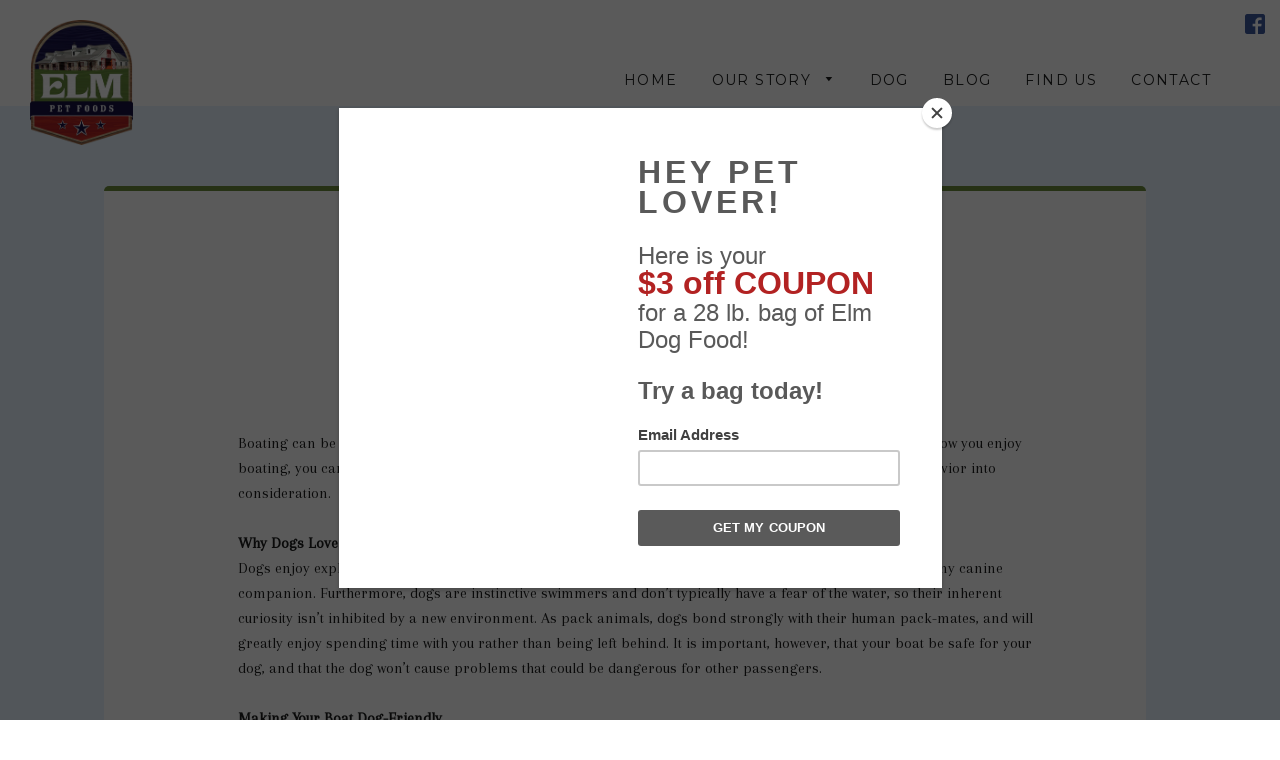

--- FILE ---
content_type: text/html; charset=utf-8
request_url: https://elmpetfoods.com/blogs/news/boating-with-dogs
body_size: 15093
content:
<!doctype html>
<!--[if lt IE 7]><html class="no-js lt-ie9 lt-ie8 lt-ie7" lang="en"> <![endif]-->
<!--[if IE 7]><html class="no-js lt-ie9 lt-ie8" lang="en"> <![endif]-->
<!--[if IE 8]><html class="no-js lt-ie9" lang="en"> <![endif]-->
<!--[if IE 9 ]><html class="ie9 no-js"> <![endif]-->
<!--[if (gt IE 9)|!(IE)]><!--> <html class="no-js"> <!--<![endif]-->
<head>
  <html lang="en">
  <!-- Basic page needs ================================================== -->
  <meta charset="utf-8">
  <meta http-equiv="X-UA-Compatible" content="IE=edge,chrome=1">

  
  <link rel="shortcut icon" href="//elmpetfoods.com/cdn/shop/t/2/assets/favicon.png?v=48612603022204095281557330999" type="image/png" />
  

  <!-- Title and description ================================================== -->
  <title>
  Boating With Dogs &ndash; Elm Pet Food Online
  </title>

  
  <meta name="description" content="Boating can be a great hobby, the cornerstone of a marine business, or a fantastic getaway. Regardless of how you enjoy boating, you can always bring your dog along for a day on the water if you take the animal’s needs and behavior into consideration.">
  

  <!-- Helpers ================================================== -->
  <!-- /snippets/social-meta-tags.liquid -->


  <meta property="og:type" content="article">
  <meta property="og:title" content="Boating With Dogs">
  <meta property="og:url" content="https://elmpetfoods.com/blogs/news/boating-with-dogs">
  <meta property="og:description" content="Boating can be a great hobby, the cornerstone of a marine business, or a fantastic getaway. Regardless of how you enjoy boating, you can always bring your dog along for a day on the water if you take the animal’s needs and behavior into consideration.Why Dogs Love BoatingDogs enjoy exploring new sights, sounds, and smells, and a boat is filled with new sensory experiences for any canine companion. Furthermore, dogs are instinctive swimmers and don’t typically have a fear of the water, so their inherent curiosity isn’t inhibited by a new environment. As pack animals, dogs bond strongly with their human pack-mates, and will greatly enjoy spending time with you rather than being left behind. It is important, however, that your boat be safe for your dog, and that the dog won’t cause problems that could be dangerous for other passengers.Making Your Boat Dog-FriendlyIt’s easy to make your boat dog-friendly. First, be sure equipment is firmly secured and there is no loose gear that could be chewed or damaged by a curious dog. Sharp objects, such as fishing tackle and prep knives, should be out of the dog’s reach to avoid injuries. It is also important to have the proper boating supplies available for your dog, including…Life Jacket – Even if your dog is a good swimmer, a life jacket is essential. Be sure it is sized appropriately, and includes reflective strips and bright colors for easy visibility. Jackets with handles on the back are helpful for assisting your dog back into the boat if necessary.Bowls – You will need a water bowl for your dog even for short boating excursions, but if you’re planning longer trips, you will also need a food bowl. Spill-proof designs are best on an active boat, and pack along a good supply of food and water as well.Sunscreen – Dogs are just as vulnerable as humans to sun exposure, and pet-friendly sunscreen can help protect their delicate skin, particularly on their nose, ears, and underbelly where their fur is thinnest. Also be sure your dog has access to shade on the boat.Potty Spot – Providing a potty spot for your dog is essential. Pee pads, a scrap of carpet, or a piece of artificial turf can be useful. It may take some time to train your dog to use this spot, but be patient with any accidents. Poop bags should also be available if needed.Towel – An overly large, absorbent towel is necessary to dry your dog off in case it goes for a swim, whether that swim is intentional or not. Having several towels on hand can be helpful for longer trips in case they don’t dry quickly.Leash – Even a well-behaved, well-trained dog may need firm control at times, and a spare leash should always be on board your boat. This is also necessary in case of unexpected stops in unfamiliar areas where leashing may be necessary.
Training Your Dog for BoatingOnce your boat is supplied to meet your dog’s needs, it’s time to start training your canine crew member for boat activities. First, teach your dog how to safely get on and off the boat in different ways, including being carried if necessary, as well as using a ramp or ladder. It is best to do this training when the boat is firmly secured so the dog isn’t intimidated by rocking motions.Your dog should also be trained to settle in one comfortable, out-of-the-way spot. This should be a go-to command when you need your dog out of the way, and it is a good spot for the dog to retreat when it needs a rest.Potty training may be necessary if your dog isn’t already used to using pee pads or a designated potty spot. This training can take place on land as well as on board the boat so the dog will feel comfortable.Finally, the most important training for your dog is a come when called command. This is critical in case your dog goes overboard – whether accidentally or for fun – and needs to be oriented to return. Use a strong command for this training, and one the dog won’t have any trouble hearing or recognizing even if it is in the water. This training can even be practiced on land or when swimming from a beach or dock.More Fun While Boating With DogsOnce you and your dog are ready to get out on the water, there are many different ways you can both enjoy boating. While your dog will easily enjoy the new sensations of boating while you fish, waterski, or enjoy other activities, it can also be fun to have other games you can play with your dog. Depending on your dog’s size, comfort level, and physical capabilities, fun options include…

Playing fetch in the water
Enjoying a pet pool lounger
Diving from the boat or dock
Playing keep away in the water

Do not force your dog into any activities the animal isn’t comfortable with, and watch the dog carefully for signs of tiredness so you know when to take a break. As you both get used to the boating routine, you and your dog can enjoy wonderful days on the water!">
  
    <meta property="og:image" content="http://elmpetfoods.com/cdn/shop/articles/Boating_with_dogs_1024x1024.png?v=1654613068">
    <meta property="og:image:secure_url" content="https://elmpetfoods.com/cdn/shop/articles/Boating_with_dogs_1024x1024.png?v=1654613068">
  

<meta property="og:site_name" content="Elm Pet Food Online">



  <meta name="twitter:card" content="summary_large_image">



  <meta name="twitter:title" content="Boating With Dogs">
  <meta name="twitter:description" content="Boating can be a great hobby, the cornerstone of a marine business, or a fantastic getaway. Regardless of how you enjoy boating, you can always bring your dog along for a day on the water if you take ">
  
    <meta property="twitter:image" content="https://elmpetfoods.com/cdn/shop/articles/Boating_with_dogs_1024x1024.png?v=1654613068">
  


  <link rel="canonical" href="https://elmpetfoods.com/blogs/news/boating-with-dogs">
  <meta name="viewport" content="width=device-width,initial-scale=1,shrink-to-fit=no">
  <meta name="theme-color" content="#1c1d1d">
<link rel="stylesheet" href="https://maxcdn.bootstrapcdn.com/bootstrap/3.3.7/css/bootstrap.min.css" integrity="sha384-BVYiiSIFeK1dGmJRAkycuHAHRg32OmUcww7on3RYdg4Va+PmSTsz/K68vbdEjh4u" crossorigin="anonymous">
  <!-- CSS ================================================== -->
  <link href="//elmpetfoods.com/cdn/shop/t/2/assets/timber.scss.css?v=91161788386397536081753286735" rel="stylesheet" type="text/css" media="all" />
  <link href="//elmpetfoods.com/cdn/shop/t/2/assets/theme.scss.css?v=25060675349202236801753286735" rel="stylesheet" type="text/css" media="all" />
  
  
  
  <link href="//fonts.googleapis.com/css?family=Arapey:400" rel="stylesheet" type="text/css" media="all" />


  
    
    
    <link href="//fonts.googleapis.com/css?family=Old+Standard+TT:400" rel="stylesheet" type="text/css" media="all" />
  


  
    
    
    <link href="//fonts.googleapis.com/css?family=Montserrat:400" rel="stylesheet" type="text/css" media="all" />
  


   <!-- Latest compiled and minified CSS -->

  <link href="//elmpetfoods.com/cdn/shop/t/2/assets/custom.css?v=40816696329018216981625761593" rel="stylesheet" type="text/css" media="all" />

  <!-- Header hook for plugins ================================================== -->
  <script>window.performance && window.performance.mark && window.performance.mark('shopify.content_for_header.start');</script><meta id="shopify-digital-wallet" name="shopify-digital-wallet" content="/12985541/digital_wallets/dialog">
<link rel="alternate" type="application/atom+xml" title="Feed" href="/blogs/news.atom" />
<script async="async" src="/checkouts/internal/preloads.js?locale=en-US"></script>
<script id="shopify-features" type="application/json">{"accessToken":"f5903dbc202fb4a91cd5fb2851de7cff","betas":["rich-media-storefront-analytics"],"domain":"elmpetfoods.com","predictiveSearch":true,"shopId":12985541,"locale":"en"}</script>
<script>var Shopify = Shopify || {};
Shopify.shop = "elm-pet-food.myshopify.com";
Shopify.locale = "en";
Shopify.currency = {"active":"USD","rate":"1.0"};
Shopify.country = "US";
Shopify.theme = {"name":"Brooklyn","id":107419910,"schema_name":null,"schema_version":null,"theme_store_id":730,"role":"main"};
Shopify.theme.handle = "null";
Shopify.theme.style = {"id":null,"handle":null};
Shopify.cdnHost = "elmpetfoods.com/cdn";
Shopify.routes = Shopify.routes || {};
Shopify.routes.root = "/";</script>
<script type="module">!function(o){(o.Shopify=o.Shopify||{}).modules=!0}(window);</script>
<script>!function(o){function n(){var o=[];function n(){o.push(Array.prototype.slice.apply(arguments))}return n.q=o,n}var t=o.Shopify=o.Shopify||{};t.loadFeatures=n(),t.autoloadFeatures=n()}(window);</script>
<script id="shop-js-analytics" type="application/json">{"pageType":"article"}</script>
<script defer="defer" async type="module" src="//elmpetfoods.com/cdn/shopifycloud/shop-js/modules/v2/client.init-shop-cart-sync_C5BV16lS.en.esm.js"></script>
<script defer="defer" async type="module" src="//elmpetfoods.com/cdn/shopifycloud/shop-js/modules/v2/chunk.common_CygWptCX.esm.js"></script>
<script type="module">
  await import("//elmpetfoods.com/cdn/shopifycloud/shop-js/modules/v2/client.init-shop-cart-sync_C5BV16lS.en.esm.js");
await import("//elmpetfoods.com/cdn/shopifycloud/shop-js/modules/v2/chunk.common_CygWptCX.esm.js");

  window.Shopify.SignInWithShop?.initShopCartSync?.({"fedCMEnabled":true,"windoidEnabled":true});

</script>
<script>(function() {
  var isLoaded = false;
  function asyncLoad() {
    if (isLoaded) return;
    isLoaded = true;
    var urls = ["\/\/www.powr.io\/powr.js?powr-token=elm-pet-food.myshopify.com\u0026external-type=shopify\u0026shop=elm-pet-food.myshopify.com","https:\/\/www.improvedcontactform.com\/icf.js?shop=elm-pet-food.myshopify.com","https:\/\/chimpstatic.com\/mcjs-connected\/js\/users\/a133754563e8cb745b14a7ea2\/0a20382d8e9bb64badc7c24cd.js?shop=elm-pet-food.myshopify.com"];
    for (var i = 0; i < urls.length; i++) {
      var s = document.createElement('script');
      s.type = 'text/javascript';
      s.async = true;
      s.src = urls[i];
      var x = document.getElementsByTagName('script')[0];
      x.parentNode.insertBefore(s, x);
    }
  };
  if(window.attachEvent) {
    window.attachEvent('onload', asyncLoad);
  } else {
    window.addEventListener('load', asyncLoad, false);
  }
})();</script>
<script id="__st">var __st={"a":12985541,"offset":-18000,"reqid":"890c89da-b58e-471d-bc47-67217ea0d550-1768694423","pageurl":"elmpetfoods.com\/blogs\/news\/boating-with-dogs","s":"articles-556961759315","u":"395554713427","p":"article","rtyp":"article","rid":556961759315};</script>
<script>window.ShopifyPaypalV4VisibilityTracking = true;</script>
<script id="captcha-bootstrap">!function(){'use strict';const t='contact',e='account',n='new_comment',o=[[t,t],['blogs',n],['comments',n],[t,'customer']],c=[[e,'customer_login'],[e,'guest_login'],[e,'recover_customer_password'],[e,'create_customer']],r=t=>t.map((([t,e])=>`form[action*='/${t}']:not([data-nocaptcha='true']) input[name='form_type'][value='${e}']`)).join(','),a=t=>()=>t?[...document.querySelectorAll(t)].map((t=>t.form)):[];function s(){const t=[...o],e=r(t);return a(e)}const i='password',u='form_key',d=['recaptcha-v3-token','g-recaptcha-response','h-captcha-response',i],f=()=>{try{return window.sessionStorage}catch{return}},m='__shopify_v',_=t=>t.elements[u];function p(t,e,n=!1){try{const o=window.sessionStorage,c=JSON.parse(o.getItem(e)),{data:r}=function(t){const{data:e,action:n}=t;return t[m]||n?{data:e,action:n}:{data:t,action:n}}(c);for(const[e,n]of Object.entries(r))t.elements[e]&&(t.elements[e].value=n);n&&o.removeItem(e)}catch(o){console.error('form repopulation failed',{error:o})}}const l='form_type',E='cptcha';function T(t){t.dataset[E]=!0}const w=window,h=w.document,L='Shopify',v='ce_forms',y='captcha';let A=!1;((t,e)=>{const n=(g='f06e6c50-85a8-45c8-87d0-21a2b65856fe',I='https://cdn.shopify.com/shopifycloud/storefront-forms-hcaptcha/ce_storefront_forms_captcha_hcaptcha.v1.5.2.iife.js',D={infoText:'Protected by hCaptcha',privacyText:'Privacy',termsText:'Terms'},(t,e,n)=>{const o=w[L][v],c=o.bindForm;if(c)return c(t,g,e,D).then(n);var r;o.q.push([[t,g,e,D],n]),r=I,A||(h.body.append(Object.assign(h.createElement('script'),{id:'captcha-provider',async:!0,src:r})),A=!0)});var g,I,D;w[L]=w[L]||{},w[L][v]=w[L][v]||{},w[L][v].q=[],w[L][y]=w[L][y]||{},w[L][y].protect=function(t,e){n(t,void 0,e),T(t)},Object.freeze(w[L][y]),function(t,e,n,w,h,L){const[v,y,A,g]=function(t,e,n){const i=e?o:[],u=t?c:[],d=[...i,...u],f=r(d),m=r(i),_=r(d.filter((([t,e])=>n.includes(e))));return[a(f),a(m),a(_),s()]}(w,h,L),I=t=>{const e=t.target;return e instanceof HTMLFormElement?e:e&&e.form},D=t=>v().includes(t);t.addEventListener('submit',(t=>{const e=I(t);if(!e)return;const n=D(e)&&!e.dataset.hcaptchaBound&&!e.dataset.recaptchaBound,o=_(e),c=g().includes(e)&&(!o||!o.value);(n||c)&&t.preventDefault(),c&&!n&&(function(t){try{if(!f())return;!function(t){const e=f();if(!e)return;const n=_(t);if(!n)return;const o=n.value;o&&e.removeItem(o)}(t);const e=Array.from(Array(32),(()=>Math.random().toString(36)[2])).join('');!function(t,e){_(t)||t.append(Object.assign(document.createElement('input'),{type:'hidden',name:u})),t.elements[u].value=e}(t,e),function(t,e){const n=f();if(!n)return;const o=[...t.querySelectorAll(`input[type='${i}']`)].map((({name:t})=>t)),c=[...d,...o],r={};for(const[a,s]of new FormData(t).entries())c.includes(a)||(r[a]=s);n.setItem(e,JSON.stringify({[m]:1,action:t.action,data:r}))}(t,e)}catch(e){console.error('failed to persist form',e)}}(e),e.submit())}));const S=(t,e)=>{t&&!t.dataset[E]&&(n(t,e.some((e=>e===t))),T(t))};for(const o of['focusin','change'])t.addEventListener(o,(t=>{const e=I(t);D(e)&&S(e,y())}));const B=e.get('form_key'),M=e.get(l),P=B&&M;t.addEventListener('DOMContentLoaded',(()=>{const t=y();if(P)for(const e of t)e.elements[l].value===M&&p(e,B);[...new Set([...A(),...v().filter((t=>'true'===t.dataset.shopifyCaptcha))])].forEach((e=>S(e,t)))}))}(h,new URLSearchParams(w.location.search),n,t,e,['guest_login'])})(!0,!0)}();</script>
<script integrity="sha256-4kQ18oKyAcykRKYeNunJcIwy7WH5gtpwJnB7kiuLZ1E=" data-source-attribution="shopify.loadfeatures" defer="defer" src="//elmpetfoods.com/cdn/shopifycloud/storefront/assets/storefront/load_feature-a0a9edcb.js" crossorigin="anonymous"></script>
<script data-source-attribution="shopify.dynamic_checkout.dynamic.init">var Shopify=Shopify||{};Shopify.PaymentButton=Shopify.PaymentButton||{isStorefrontPortableWallets:!0,init:function(){window.Shopify.PaymentButton.init=function(){};var t=document.createElement("script");t.src="https://elmpetfoods.com/cdn/shopifycloud/portable-wallets/latest/portable-wallets.en.js",t.type="module",document.head.appendChild(t)}};
</script>
<script data-source-attribution="shopify.dynamic_checkout.buyer_consent">
  function portableWalletsHideBuyerConsent(e){var t=document.getElementById("shopify-buyer-consent"),n=document.getElementById("shopify-subscription-policy-button");t&&n&&(t.classList.add("hidden"),t.setAttribute("aria-hidden","true"),n.removeEventListener("click",e))}function portableWalletsShowBuyerConsent(e){var t=document.getElementById("shopify-buyer-consent"),n=document.getElementById("shopify-subscription-policy-button");t&&n&&(t.classList.remove("hidden"),t.removeAttribute("aria-hidden"),n.addEventListener("click",e))}window.Shopify?.PaymentButton&&(window.Shopify.PaymentButton.hideBuyerConsent=portableWalletsHideBuyerConsent,window.Shopify.PaymentButton.showBuyerConsent=portableWalletsShowBuyerConsent);
</script>
<script data-source-attribution="shopify.dynamic_checkout.cart.bootstrap">document.addEventListener("DOMContentLoaded",(function(){function t(){return document.querySelector("shopify-accelerated-checkout-cart, shopify-accelerated-checkout")}if(t())Shopify.PaymentButton.init();else{new MutationObserver((function(e,n){t()&&(Shopify.PaymentButton.init(),n.disconnect())})).observe(document.body,{childList:!0,subtree:!0})}}));
</script>

<script>window.performance && window.performance.mark && window.performance.mark('shopify.content_for_header.end');</script>
  <!-- /snippets/oldIE-js.liquid -->


<!--[if lt IE 9]>
<script src="//cdnjs.cloudflare.com/ajax/libs/html5shiv/3.7.2/html5shiv.min.js" type="text/javascript"></script>
<script src="//elmpetfoods.com/cdn/shop/t/2/assets/respond.min.js?v=52248677837542619231464203713" type="text/javascript"></script>
<link href="//elmpetfoods.com/cdn/shop/t/2/assets/respond-proxy.html" id="respond-proxy" rel="respond-proxy" />
<link href="//elmpetfoods.com/search?q=1b1402232611a4623ec45e9eae85d18a" id="respond-redirect" rel="respond-redirect" />
<script src="//elmpetfoods.com/search?q=1b1402232611a4623ec45e9eae85d18a" type="text/javascript"></script>
<![endif]-->


<!--[if (lte IE 9) ]><script src="//elmpetfoods.com/cdn/shop/t/2/assets/match-media.min.js?v=159635276924582161481464203713" type="text/javascript"></script><![endif]-->


  <script src="//ajax.googleapis.com/ajax/libs/jquery/1.11.0/jquery.min.js" type="text/javascript"></script>
  <script src="//elmpetfoods.com/cdn/shop/t/2/assets/modernizr.min.js?v=21391054748206432451464203713" type="text/javascript"></script>
  <script src="//elmpetfoods.com/cdn/shop/t/2/assets/apps.js?v=111603181540343972631466447201" type="text/javascript"></script>
    
   

  
  
    <meta name="google-site-verification" content="tZk8YxL9fgR3zbBRPrlHlByUn6lSxpkleH_q1D5nYeI" />

<link href="https://monorail-edge.shopifysvc.com" rel="dns-prefetch">
<script>(function(){if ("sendBeacon" in navigator && "performance" in window) {try {var session_token_from_headers = performance.getEntriesByType('navigation')[0].serverTiming.find(x => x.name == '_s').description;} catch {var session_token_from_headers = undefined;}var session_cookie_matches = document.cookie.match(/_shopify_s=([^;]*)/);var session_token_from_cookie = session_cookie_matches && session_cookie_matches.length === 2 ? session_cookie_matches[1] : "";var session_token = session_token_from_headers || session_token_from_cookie || "";function handle_abandonment_event(e) {var entries = performance.getEntries().filter(function(entry) {return /monorail-edge.shopifysvc.com/.test(entry.name);});if (!window.abandonment_tracked && entries.length === 0) {window.abandonment_tracked = true;var currentMs = Date.now();var navigation_start = performance.timing.navigationStart;var payload = {shop_id: 12985541,url: window.location.href,navigation_start,duration: currentMs - navigation_start,session_token,page_type: "article"};window.navigator.sendBeacon("https://monorail-edge.shopifysvc.com/v1/produce", JSON.stringify({schema_id: "online_store_buyer_site_abandonment/1.1",payload: payload,metadata: {event_created_at_ms: currentMs,event_sent_at_ms: currentMs}}));}}window.addEventListener('pagehide', handle_abandonment_event);}}());</script>
<script id="web-pixels-manager-setup">(function e(e,d,r,n,o){if(void 0===o&&(o={}),!Boolean(null===(a=null===(i=window.Shopify)||void 0===i?void 0:i.analytics)||void 0===a?void 0:a.replayQueue)){var i,a;window.Shopify=window.Shopify||{};var t=window.Shopify;t.analytics=t.analytics||{};var s=t.analytics;s.replayQueue=[],s.publish=function(e,d,r){return s.replayQueue.push([e,d,r]),!0};try{self.performance.mark("wpm:start")}catch(e){}var l=function(){var e={modern:/Edge?\/(1{2}[4-9]|1[2-9]\d|[2-9]\d{2}|\d{4,})\.\d+(\.\d+|)|Firefox\/(1{2}[4-9]|1[2-9]\d|[2-9]\d{2}|\d{4,})\.\d+(\.\d+|)|Chrom(ium|e)\/(9{2}|\d{3,})\.\d+(\.\d+|)|(Maci|X1{2}).+ Version\/(15\.\d+|(1[6-9]|[2-9]\d|\d{3,})\.\d+)([,.]\d+|)( \(\w+\)|)( Mobile\/\w+|) Safari\/|Chrome.+OPR\/(9{2}|\d{3,})\.\d+\.\d+|(CPU[ +]OS|iPhone[ +]OS|CPU[ +]iPhone|CPU IPhone OS|CPU iPad OS)[ +]+(15[._]\d+|(1[6-9]|[2-9]\d|\d{3,})[._]\d+)([._]\d+|)|Android:?[ /-](13[3-9]|1[4-9]\d|[2-9]\d{2}|\d{4,})(\.\d+|)(\.\d+|)|Android.+Firefox\/(13[5-9]|1[4-9]\d|[2-9]\d{2}|\d{4,})\.\d+(\.\d+|)|Android.+Chrom(ium|e)\/(13[3-9]|1[4-9]\d|[2-9]\d{2}|\d{4,})\.\d+(\.\d+|)|SamsungBrowser\/([2-9]\d|\d{3,})\.\d+/,legacy:/Edge?\/(1[6-9]|[2-9]\d|\d{3,})\.\d+(\.\d+|)|Firefox\/(5[4-9]|[6-9]\d|\d{3,})\.\d+(\.\d+|)|Chrom(ium|e)\/(5[1-9]|[6-9]\d|\d{3,})\.\d+(\.\d+|)([\d.]+$|.*Safari\/(?![\d.]+ Edge\/[\d.]+$))|(Maci|X1{2}).+ Version\/(10\.\d+|(1[1-9]|[2-9]\d|\d{3,})\.\d+)([,.]\d+|)( \(\w+\)|)( Mobile\/\w+|) Safari\/|Chrome.+OPR\/(3[89]|[4-9]\d|\d{3,})\.\d+\.\d+|(CPU[ +]OS|iPhone[ +]OS|CPU[ +]iPhone|CPU IPhone OS|CPU iPad OS)[ +]+(10[._]\d+|(1[1-9]|[2-9]\d|\d{3,})[._]\d+)([._]\d+|)|Android:?[ /-](13[3-9]|1[4-9]\d|[2-9]\d{2}|\d{4,})(\.\d+|)(\.\d+|)|Mobile Safari.+OPR\/([89]\d|\d{3,})\.\d+\.\d+|Android.+Firefox\/(13[5-9]|1[4-9]\d|[2-9]\d{2}|\d{4,})\.\d+(\.\d+|)|Android.+Chrom(ium|e)\/(13[3-9]|1[4-9]\d|[2-9]\d{2}|\d{4,})\.\d+(\.\d+|)|Android.+(UC? ?Browser|UCWEB|U3)[ /]?(15\.([5-9]|\d{2,})|(1[6-9]|[2-9]\d|\d{3,})\.\d+)\.\d+|SamsungBrowser\/(5\.\d+|([6-9]|\d{2,})\.\d+)|Android.+MQ{2}Browser\/(14(\.(9|\d{2,})|)|(1[5-9]|[2-9]\d|\d{3,})(\.\d+|))(\.\d+|)|K[Aa][Ii]OS\/(3\.\d+|([4-9]|\d{2,})\.\d+)(\.\d+|)/},d=e.modern,r=e.legacy,n=navigator.userAgent;return n.match(d)?"modern":n.match(r)?"legacy":"unknown"}(),u="modern"===l?"modern":"legacy",c=(null!=n?n:{modern:"",legacy:""})[u],f=function(e){return[e.baseUrl,"/wpm","/b",e.hashVersion,"modern"===e.buildTarget?"m":"l",".js"].join("")}({baseUrl:d,hashVersion:r,buildTarget:u}),m=function(e){var d=e.version,r=e.bundleTarget,n=e.surface,o=e.pageUrl,i=e.monorailEndpoint;return{emit:function(e){var a=e.status,t=e.errorMsg,s=(new Date).getTime(),l=JSON.stringify({metadata:{event_sent_at_ms:s},events:[{schema_id:"web_pixels_manager_load/3.1",payload:{version:d,bundle_target:r,page_url:o,status:a,surface:n,error_msg:t},metadata:{event_created_at_ms:s}}]});if(!i)return console&&console.warn&&console.warn("[Web Pixels Manager] No Monorail endpoint provided, skipping logging."),!1;try{return self.navigator.sendBeacon.bind(self.navigator)(i,l)}catch(e){}var u=new XMLHttpRequest;try{return u.open("POST",i,!0),u.setRequestHeader("Content-Type","text/plain"),u.send(l),!0}catch(e){return console&&console.warn&&console.warn("[Web Pixels Manager] Got an unhandled error while logging to Monorail."),!1}}}}({version:r,bundleTarget:l,surface:e.surface,pageUrl:self.location.href,monorailEndpoint:e.monorailEndpoint});try{o.browserTarget=l,function(e){var d=e.src,r=e.async,n=void 0===r||r,o=e.onload,i=e.onerror,a=e.sri,t=e.scriptDataAttributes,s=void 0===t?{}:t,l=document.createElement("script"),u=document.querySelector("head"),c=document.querySelector("body");if(l.async=n,l.src=d,a&&(l.integrity=a,l.crossOrigin="anonymous"),s)for(var f in s)if(Object.prototype.hasOwnProperty.call(s,f))try{l.dataset[f]=s[f]}catch(e){}if(o&&l.addEventListener("load",o),i&&l.addEventListener("error",i),u)u.appendChild(l);else{if(!c)throw new Error("Did not find a head or body element to append the script");c.appendChild(l)}}({src:f,async:!0,onload:function(){if(!function(){var e,d;return Boolean(null===(d=null===(e=window.Shopify)||void 0===e?void 0:e.analytics)||void 0===d?void 0:d.initialized)}()){var d=window.webPixelsManager.init(e)||void 0;if(d){var r=window.Shopify.analytics;r.replayQueue.forEach((function(e){var r=e[0],n=e[1],o=e[2];d.publishCustomEvent(r,n,o)})),r.replayQueue=[],r.publish=d.publishCustomEvent,r.visitor=d.visitor,r.initialized=!0}}},onerror:function(){return m.emit({status:"failed",errorMsg:"".concat(f," has failed to load")})},sri:function(e){var d=/^sha384-[A-Za-z0-9+/=]+$/;return"string"==typeof e&&d.test(e)}(c)?c:"",scriptDataAttributes:o}),m.emit({status:"loading"})}catch(e){m.emit({status:"failed",errorMsg:(null==e?void 0:e.message)||"Unknown error"})}}})({shopId: 12985541,storefrontBaseUrl: "https://elmpetfoods.com",extensionsBaseUrl: "https://extensions.shopifycdn.com/cdn/shopifycloud/web-pixels-manager",monorailEndpoint: "https://monorail-edge.shopifysvc.com/unstable/produce_batch",surface: "storefront-renderer",enabledBetaFlags: ["2dca8a86"],webPixelsConfigList: [{"id":"82083923","eventPayloadVersion":"v1","runtimeContext":"LAX","scriptVersion":"1","type":"CUSTOM","privacyPurposes":["ANALYTICS"],"name":"Google Analytics tag (migrated)"},{"id":"shopify-app-pixel","configuration":"{}","eventPayloadVersion":"v1","runtimeContext":"STRICT","scriptVersion":"0450","apiClientId":"shopify-pixel","type":"APP","privacyPurposes":["ANALYTICS","MARKETING"]},{"id":"shopify-custom-pixel","eventPayloadVersion":"v1","runtimeContext":"LAX","scriptVersion":"0450","apiClientId":"shopify-pixel","type":"CUSTOM","privacyPurposes":["ANALYTICS","MARKETING"]}],isMerchantRequest: false,initData: {"shop":{"name":"Elm Pet Food Online","paymentSettings":{"currencyCode":"USD"},"myshopifyDomain":"elm-pet-food.myshopify.com","countryCode":"US","storefrontUrl":"https:\/\/elmpetfoods.com"},"customer":null,"cart":null,"checkout":null,"productVariants":[],"purchasingCompany":null},},"https://elmpetfoods.com/cdn","fcfee988w5aeb613cpc8e4bc33m6693e112",{"modern":"","legacy":""},{"shopId":"12985541","storefrontBaseUrl":"https:\/\/elmpetfoods.com","extensionBaseUrl":"https:\/\/extensions.shopifycdn.com\/cdn\/shopifycloud\/web-pixels-manager","surface":"storefront-renderer","enabledBetaFlags":"[\"2dca8a86\"]","isMerchantRequest":"false","hashVersion":"fcfee988w5aeb613cpc8e4bc33m6693e112","publish":"custom","events":"[[\"page_viewed\",{}]]"});</script><script>
  window.ShopifyAnalytics = window.ShopifyAnalytics || {};
  window.ShopifyAnalytics.meta = window.ShopifyAnalytics.meta || {};
  window.ShopifyAnalytics.meta.currency = 'USD';
  var meta = {"page":{"pageType":"article","resourceType":"article","resourceId":556961759315,"requestId":"890c89da-b58e-471d-bc47-67217ea0d550-1768694423"}};
  for (var attr in meta) {
    window.ShopifyAnalytics.meta[attr] = meta[attr];
  }
</script>
<script class="analytics">
  (function () {
    var customDocumentWrite = function(content) {
      var jquery = null;

      if (window.jQuery) {
        jquery = window.jQuery;
      } else if (window.Checkout && window.Checkout.$) {
        jquery = window.Checkout.$;
      }

      if (jquery) {
        jquery('body').append(content);
      }
    };

    var hasLoggedConversion = function(token) {
      if (token) {
        return document.cookie.indexOf('loggedConversion=' + token) !== -1;
      }
      return false;
    }

    var setCookieIfConversion = function(token) {
      if (token) {
        var twoMonthsFromNow = new Date(Date.now());
        twoMonthsFromNow.setMonth(twoMonthsFromNow.getMonth() + 2);

        document.cookie = 'loggedConversion=' + token + '; expires=' + twoMonthsFromNow;
      }
    }

    var trekkie = window.ShopifyAnalytics.lib = window.trekkie = window.trekkie || [];
    if (trekkie.integrations) {
      return;
    }
    trekkie.methods = [
      'identify',
      'page',
      'ready',
      'track',
      'trackForm',
      'trackLink'
    ];
    trekkie.factory = function(method) {
      return function() {
        var args = Array.prototype.slice.call(arguments);
        args.unshift(method);
        trekkie.push(args);
        return trekkie;
      };
    };
    for (var i = 0; i < trekkie.methods.length; i++) {
      var key = trekkie.methods[i];
      trekkie[key] = trekkie.factory(key);
    }
    trekkie.load = function(config) {
      trekkie.config = config || {};
      trekkie.config.initialDocumentCookie = document.cookie;
      var first = document.getElementsByTagName('script')[0];
      var script = document.createElement('script');
      script.type = 'text/javascript';
      script.onerror = function(e) {
        var scriptFallback = document.createElement('script');
        scriptFallback.type = 'text/javascript';
        scriptFallback.onerror = function(error) {
                var Monorail = {
      produce: function produce(monorailDomain, schemaId, payload) {
        var currentMs = new Date().getTime();
        var event = {
          schema_id: schemaId,
          payload: payload,
          metadata: {
            event_created_at_ms: currentMs,
            event_sent_at_ms: currentMs
          }
        };
        return Monorail.sendRequest("https://" + monorailDomain + "/v1/produce", JSON.stringify(event));
      },
      sendRequest: function sendRequest(endpointUrl, payload) {
        // Try the sendBeacon API
        if (window && window.navigator && typeof window.navigator.sendBeacon === 'function' && typeof window.Blob === 'function' && !Monorail.isIos12()) {
          var blobData = new window.Blob([payload], {
            type: 'text/plain'
          });

          if (window.navigator.sendBeacon(endpointUrl, blobData)) {
            return true;
          } // sendBeacon was not successful

        } // XHR beacon

        var xhr = new XMLHttpRequest();

        try {
          xhr.open('POST', endpointUrl);
          xhr.setRequestHeader('Content-Type', 'text/plain');
          xhr.send(payload);
        } catch (e) {
          console.log(e);
        }

        return false;
      },
      isIos12: function isIos12() {
        return window.navigator.userAgent.lastIndexOf('iPhone; CPU iPhone OS 12_') !== -1 || window.navigator.userAgent.lastIndexOf('iPad; CPU OS 12_') !== -1;
      }
    };
    Monorail.produce('monorail-edge.shopifysvc.com',
      'trekkie_storefront_load_errors/1.1',
      {shop_id: 12985541,
      theme_id: 107419910,
      app_name: "storefront",
      context_url: window.location.href,
      source_url: "//elmpetfoods.com/cdn/s/trekkie.storefront.cd680fe47e6c39ca5d5df5f0a32d569bc48c0f27.min.js"});

        };
        scriptFallback.async = true;
        scriptFallback.src = '//elmpetfoods.com/cdn/s/trekkie.storefront.cd680fe47e6c39ca5d5df5f0a32d569bc48c0f27.min.js';
        first.parentNode.insertBefore(scriptFallback, first);
      };
      script.async = true;
      script.src = '//elmpetfoods.com/cdn/s/trekkie.storefront.cd680fe47e6c39ca5d5df5f0a32d569bc48c0f27.min.js';
      first.parentNode.insertBefore(script, first);
    };
    trekkie.load(
      {"Trekkie":{"appName":"storefront","development":false,"defaultAttributes":{"shopId":12985541,"isMerchantRequest":null,"themeId":107419910,"themeCityHash":"4330989605499748689","contentLanguage":"en","currency":"USD","eventMetadataId":"7cfb4155-54de-40dc-8800-106aa2b2c175"},"isServerSideCookieWritingEnabled":true,"monorailRegion":"shop_domain","enabledBetaFlags":["65f19447"]},"Session Attribution":{},"S2S":{"facebookCapiEnabled":false,"source":"trekkie-storefront-renderer","apiClientId":580111}}
    );

    var loaded = false;
    trekkie.ready(function() {
      if (loaded) return;
      loaded = true;

      window.ShopifyAnalytics.lib = window.trekkie;

      var originalDocumentWrite = document.write;
      document.write = customDocumentWrite;
      try { window.ShopifyAnalytics.merchantGoogleAnalytics.call(this); } catch(error) {};
      document.write = originalDocumentWrite;

      window.ShopifyAnalytics.lib.page(null,{"pageType":"article","resourceType":"article","resourceId":556961759315,"requestId":"890c89da-b58e-471d-bc47-67217ea0d550-1768694423","shopifyEmitted":true});

      var match = window.location.pathname.match(/checkouts\/(.+)\/(thank_you|post_purchase)/)
      var token = match? match[1]: undefined;
      if (!hasLoggedConversion(token)) {
        setCookieIfConversion(token);
        
      }
    });


        var eventsListenerScript = document.createElement('script');
        eventsListenerScript.async = true;
        eventsListenerScript.src = "//elmpetfoods.com/cdn/shopifycloud/storefront/assets/shop_events_listener-3da45d37.js";
        document.getElementsByTagName('head')[0].appendChild(eventsListenerScript);

})();</script>
  <script>
  if (!window.ga || (window.ga && typeof window.ga !== 'function')) {
    window.ga = function ga() {
      (window.ga.q = window.ga.q || []).push(arguments);
      if (window.Shopify && window.Shopify.analytics && typeof window.Shopify.analytics.publish === 'function') {
        window.Shopify.analytics.publish("ga_stub_called", {}, {sendTo: "google_osp_migration"});
      }
      console.error("Shopify's Google Analytics stub called with:", Array.from(arguments), "\nSee https://help.shopify.com/manual/promoting-marketing/pixels/pixel-migration#google for more information.");
    };
    if (window.Shopify && window.Shopify.analytics && typeof window.Shopify.analytics.publish === 'function') {
      window.Shopify.analytics.publish("ga_stub_initialized", {}, {sendTo: "google_osp_migration"});
    }
  }
</script>
<script
  defer
  src="https://elmpetfoods.com/cdn/shopifycloud/perf-kit/shopify-perf-kit-3.0.4.min.js"
  data-application="storefront-renderer"
  data-shop-id="12985541"
  data-render-region="gcp-us-central1"
  data-page-type="article"
  data-theme-instance-id="107419910"
  data-theme-name=""
  data-theme-version=""
  data-monorail-region="shop_domain"
  data-resource-timing-sampling-rate="10"
  data-shs="true"
  data-shs-beacon="true"
  data-shs-export-with-fetch="true"
  data-shs-logs-sample-rate="1"
  data-shs-beacon-endpoint="https://elmpetfoods.com/api/collect"
></script>
</head>


<body id="boating-with-dogs" class="template-article">

  <div id="NavDrawer" class="drawer drawer--left">
    <div class="drawer__fixed-header">
      <div class="drawer__header">
        <div class="drawer__close drawer__close--left">
          <button type="button" class="icon-fallback-text drawer__close-button js-drawer-close">
            <span class="icon icon-x" aria-hidden="true"></span>
            <span class="fallback-text">Close menu</span>
          </button>
        </div>
      </div>
    </div>
    <div class="drawer__inner">

      

      

      <!-- begin mobile-nav -->
      <ul class="mobile-nav">
        
          
          
          
            <li class="mobile-nav__item">
              <a href="/" class="mobile-nav__link">Home</a>
            </li>
          
        
          
          
          
            <li class="mobile-nav__item">
              <div class="mobile-nav__has-sublist">
                <a href="/pages/about-us" class="mobile-nav__link" id="Label-our-story">Our Story</a>
                <div class="mobile-nav__toggle">
                  <button type="button" class="mobile-nav__toggle-btn icon-fallback-text" data-aria-controls="Linklist-our-story">
                    <span class="icon-fallback-text mobile-nav__toggle-open">
                      <span class="icon icon-plus" aria-hidden="true"></span>
                      <span class="fallback-text">Expand submenu</span>
                    </span>
                    <span class="icon-fallback-text mobile-nav__toggle-close">
                      <span class="icon icon-minus" aria-hidden="true"></span>
                      <span class="fallback-text">Collapse submenu</span>
                    </span>
                  </button>
                </div>
              </div>
              <ul class="mobile-nav__sublist" id="Linklist-our-story" aria-labelledby="Label-our-story" role="navigation">
                
                  <li class="mobile-nav__item">
                    <a href="/pages/gallery" class="mobile-nav__link">Gallery</a>
                  </li>
                
                  <li class="mobile-nav__item">
                    <a href="/pages/faqs" class="mobile-nav__link">FAQs</a>
                  </li>
                
                  <li class="mobile-nav__item">
                    <a href="/pages/testimonials" class="mobile-nav__link">Testimonials</a>
                  </li>
                
              </ul>
            </li>
          
        
          
          
          
            <li class="mobile-nav__item">
              <a href="/collections/dog" class="mobile-nav__link">Dog</a>
            </li>
          
        
          
          
          
            <li class="mobile-nav__item mobile-nav__item--active">
              <a href="/blogs/news" class="mobile-nav__link">Blog</a>
            </li>
          
        
          
          
          
            <li class="mobile-nav__item">
              <a href="/apps/store-locator" class="mobile-nav__link">Find Us</a>
            </li>
          
        
          
          
          
            <li class="mobile-nav__item">
              <a href="/community/contact" class="mobile-nav__link">Contact</a>
            </li>
          
        

        
        <li class="mobile-nav__spacer"></li>

        
        
          
            <li class="mobile-nav__item mobile-nav__item--secondary">
              <a href="https://shopify.com/12985541/account?locale=en&amp;region_country=US" id="customer_login_link">Log In</a>
            </li>
            <li class="mobile-nav__item mobile-nav__item--secondary">
              <a href="https://shopify.com/12985541/account?locale=en" id="customer_register_link">Create Account</a>
            </li>
          
        
        
          <li class="mobile-nav__item mobile-nav__item--secondary"><a href="/search">Search</a></li>
        
          <li class="mobile-nav__item mobile-nav__item--secondary"><a href="/policies/privacy-policy">Privacy Policy</a></li>
        
          <li class="mobile-nav__item mobile-nav__item--secondary"><a href="/policies/refund-policy">Refund Policy</a></li>
        
          <li class="mobile-nav__item mobile-nav__item--secondary"><a href="/policies/terms-of-service">Terms of Service</a></li>
        
          <li class="mobile-nav__item mobile-nav__item--secondary"><a href="/pages/accessibility-statement">Accessibility Statement</a></li>
        
      </ul>
      <!-- //mobile-nav -->
    </div>
  </div>
  <div id="CartDrawer" class="drawer drawer--right drawer--has-fixed-footer">
    <div class="drawer__fixed-header">
      <div class="drawer__header">
        <div class="drawer__title">Your cart</div>
        <div class="drawer__close">
          <button type="button" class="icon-fallback-text drawer__close-button js-drawer-close">
            <span class="icon icon-x" aria-hidden="true"></span>
            <span class="fallback-text">Close Cart</span>
          </button>
        </div>
      </div>
    </div>
    <div class="drawer__inner">
      <div id="CartContainer" class="drawer__cart"></div>
    </div>
  </div>

  <div id="PageContainer" class="is-moved-by-drawer">

    <div class="header-wrapper header-wrapper--over-hero">
      <header class="site-header" role="banner">
        <div class="wrapper">
          <div class="row text-right">
            <a href="https://www.facebook.com/ElmPetFoods/">
  <img src="//cdn.shopify.com/s/files/1/1298/5541/t/2/assets/FB-f-Logo__blue_29.png?7667912319642651028" alt="HTML tutorial" style="height:20px;width:20px;">
</a>
          </div>
          <div class="grid--full grid--table">
            
            <div class="grid__item large--hide one-quarter">
              <div class="site-nav--mobile">
                <button type="button" class="icon-fallback-text site-nav__link js-drawer-open-left" aria-controls="NavDrawer">
                  <span class="icon icon-hamburger" aria-hidden="true"></span>
                  <span class="fallback-text">Site navigation</span>
                </button>
              </div>
            </div>
            <div class="grid__item large--one-third medium-down--one-half">
              
              
                <div class="h1 site-header__logo large--left" itemscope itemtype="http://schema.org/Organization">
              
                
                  
                  
                  <a href="/" itemprop="url" class="site-header__logo-link">
                    <img src="//elmpetfoods.com/cdn/shop/t/2/assets/logo.png?v=77715196138929497231464205639" alt="Elm Pet Food Online" itemprop="logo">
                  </a>
                  
                
              
                </div>
              
            </div>
            <div class="grid__item large--two-thirds large--text-right medium-down--hide">
              
              <!-- begin site-nav -->
              <ul class="site-nav" id="AccessibleNav">
                <li class="site-nav__item site-nav--compress__menu">
                  <button type="button" class="icon-fallback-text site-nav__link site-nav__link--icon js-drawer-open-left" aria-controls="NavDrawer">
                    <span class="icon icon-hamburger" aria-hidden="true"></span>
                    <span class="fallback-text">Site navigation</span>
                  </button>
                </li>
                
                  
                  
                  
                    <li class="site-nav__item site-nav__expanded-item">
                      <a href="/" class="site-nav__link">Home</a>
                    </li>
                  
                
                  
                  
                  
                    <li class="site-nav__item site-nav__expanded-item site-nav--has-dropdown" aria-haspopup="true">
                      <a href="/pages/about-us" class="site-nav__link">
                        Our Story
                        <span class="icon icon-arrow-down" aria-hidden="true"></span>
                      </a>
                      <ul class="site-nav__dropdown text-left">
                        
                          <li>
                            <a href="/pages/gallery" class="site-nav__dropdown-link">Gallery</a>
                          </li>
                        
                          <li>
                            <a href="/pages/faqs" class="site-nav__dropdown-link">FAQs</a>
                          </li>
                        
                          <li>
                            <a href="/pages/testimonials" class="site-nav__dropdown-link">Testimonials</a>
                          </li>
                        
                      </ul>
                    </li>
                  
                
                  
                  
                  
                    <li class="site-nav__item site-nav__expanded-item">
                      <a href="/collections/dog" class="site-nav__link">Dog</a>
                    </li>
                  
                
                  
                  
                  
                    <li class="site-nav__item site-nav__expanded-item site-nav--active">
                      <a href="/blogs/news" class="site-nav__link">Blog</a>
                    </li>
                  
                
                  
                  
                  
                    <li class="site-nav__item site-nav__expanded-item">
                      <a href="/apps/store-locator" class="site-nav__link">Find Us</a>
                    </li>
                  
                
                  
                  
                  
                    <li class="site-nav__item site-nav__expanded-item">
                      <a href="/community/contact" class="site-nav__link">Contact</a>
                    </li>
                  
                

                
                  <li class="site-nav__item site-nav__expanded-item">
                    <a class="site-nav__link site-nav__link--icon" href="/account">
                      <span class="icon-fallback-text">
                        <span class="icon icon-customer" aria-hidden="true"></span>
                        <span class="fallback-text">
                          
                            Log In
                          
                        </span>
                      </span>
                    </a>
                  </li>
                

                

                

                <li class="site-nav__item">
                  <a href="/cart" class="site-nav__link site-nav__link--icon cart-link js-drawer-open-right" aria-controls="CartDrawer">
                    <span class="icon-fallback-text">
                      <span class="icon icon-cart" aria-hidden="true"></span>
                      <span class="fallback-text">Cart</span>
                    </span>
                    <span class="cart-link__bubble"></span>
                  </a>
                </li>

              </ul>
              <!-- //site-nav -->
            </div>
            <div class="grid__item large--hide one-quarter">
              <div class="site-nav--mobile text-right">
                <a href="/cart" class="site-nav__link cart-link js-drawer-open-right" aria-controls="CartDrawer">
                  <span class="icon-fallback-text">
                    <span class="icon icon-cart" aria-hidden="true"></span>
                    <span class="fallback-text">Cart</span>
                  </span>
                  <span class="cart-link__bubble"></span>
                </a>
              </div>
            </div>
          </div>

          

          

        </div>
      </header>
    </div>

    <main class="main-content" role="main">
      <div class="wrapper">
        <!-- /templates/article.liquid -->




<div class="grid">
  <article class="grid__item large--five-sixths push--large--one-twelfth article" itemscope itemtype="http://schema.org/Article">

    <header class="section-header text-center">
      <h1>Boating With Dogs</h1>
      <hr class="hr--small">
      <p>
        <span class="date"><time datetime="2022-06-07">Jun 07, 2022</time></span>
      </p>
    </header>

    <div class="grid">
      <div class="grid__item large--four-fifths push--large--one-tenth">

        <div class="rte rte--indented-images" itemprop="articleBody">
          <p>Boating can be a great hobby, the cornerstone of a marine business, or a fantastic getaway. Regardless of how you enjoy boating, you can always bring your dog along for a day on the water if you take the animal’s needs and behavior into consideration.<br><br><strong>Why Dogs Love Boating</strong><br>Dogs enjoy exploring new sights, sounds, and smells, and a boat is filled with new sensory experiences for any canine companion. Furthermore, dogs are instinctive swimmers and don’t typically have a fear of the water, so their inherent curiosity isn’t inhibited by a new environment. As pack animals, dogs bond strongly with their human pack-mates, and will greatly enjoy spending time with you rather than being left behind. It is important, however, that your boat be safe for your dog, and that the dog won’t cause problems that could be dangerous for other passengers.<br><br><strong>Making Your Boat Dog-Friendly</strong><br>It’s easy to make your boat dog-friendly. First, be sure equipment is firmly secured and there is no loose gear that could be chewed or damaged by a curious dog. Sharp objects, such as fishing tackle and prep knives, should be out of the dog’s reach to avoid injuries. It is also important to have the proper boating supplies available for your dog, including…<br><br><strong>Life Jacket</strong> – Even if your dog is a good swimmer, a life jacket is essential. Be sure it is sized appropriately, and includes reflective strips and bright colors for easy visibility. Jackets with handles on the back are helpful for assisting your dog back into the boat if necessary.<br><br><strong>Bowls</strong> – You will need a water bowl for your dog even for short boating excursions, but if you’re planning longer trips, you will also need a food bowl. Spill-proof designs are best on an active boat, and pack along a good supply of food and water as well.<br><br><strong>Sunscreen</strong> – Dogs are just as vulnerable as humans to sun exposure, and pet-friendly sunscreen can help protect their delicate skin, particularly on their nose, ears, and underbelly where their fur is thinnest. Also be sure your dog has access to shade on the boat.<br><br><strong>Potty Spot</strong> – Providing a potty spot for your dog is essential. Pee pads, a scrap of carpet, or a piece of artificial turf can be useful. It may take some time to train your dog to use this spot, but be patient with any accidents. Poop bags should also be available if needed.<br><br><strong>Towel</strong> – An overly large, absorbent towel is necessary to dry your dog off in case it goes for a swim, whether that swim is intentional or not. Having several towels on hand can be helpful for longer trips in case they don’t dry quickly.<br><br><strong>Leash</strong> – Even a well-behaved, well-trained dog may need firm control at times, and a spare leash should always be on board your boat. This is also necessary in case of unexpected stops in unfamiliar areas where leashing may be necessary.</p>
<p><br><strong>Training Your Dog for Boating</strong><br>Once your boat is supplied to meet your dog’s needs, it’s time to start training your canine crew member for boat activities. First, teach your dog how to safely get on and off the boat in different ways, including being carried if necessary, as well as using a ramp or ladder. It is best to do this training when the boat is firmly secured so the dog isn’t intimidated by rocking motions.<br><br>Your dog should also be trained to settle in one comfortable, out-of-the-way spot. This should be a go-to command when you need your dog out of the way, and it is a good spot for the dog to retreat when it needs a rest.<br><br>Potty training may be necessary if your dog isn’t already used to using pee pads or a designated potty spot. This training can take place on land as well as on board the boat so the dog will feel comfortable.<br><br>Finally, the most important training for your dog is a come when called command. This is critical in case your dog goes overboard – whether accidentally or for fun – and needs to be oriented to return. Use a strong command for this training, and one the dog won’t have any trouble hearing or recognizing even if it is in the water. This training can even be practiced on land or when swimming from a beach or dock.<br><br><strong>More Fun While Boating With Dogs</strong><br>Once you and your dog are ready to get out on the water, there are many different ways you can both enjoy boating. While your dog will easily enjoy the new sensations of boating while you fish, waterski, or enjoy other activities, it can also be fun to have other games you can play with your dog. Depending on your dog’s size, comfort level, and physical capabilities, fun options include…<br><br></p>
<ul>
<li>Playing fetch in the water</li>
<li>Enjoying a pet pool lounger</li>
<li>Diving from the boat or dock</li>
<li>Playing keep away in the water</li>
</ul>
<p><br>Do not force your dog into any activities the animal isn’t comfortable with, and watch the dog carefully for signs of tiredness so you know when to take a break. As you both get used to the boating routine, you and your dog can enjoy wonderful days on the water!</p>
        </div>

        <ul class="tags tags--article inline-list">
          <!-- /snippets/tags-article.liquid -->


        </ul>

        
          <!-- /snippets/social-sharing.liquid -->




<div class="social-sharing clean" data-permalink="https://elmpetfoods.com/blogs/news/boating-with-dogs">

  
    <a target="_blank" href="//www.facebook.com/sharer.php?u=https://elmpetfoods.com/blogs/news/boating-with-dogs" class="share-facebook">
      <span class="icon icon-facebook" aria-hidden="true"></span>
      <span class="share-title">Share</span>
      <span class="share-count">0</span>
    </a>
  
  
  

  

  
    <a target="_blank" href="//plus.google.com/share?url=https://elmpetfoods.com/blogs/news/boating-with-dogs" class="share-google">
      <!-- Cannot get Google+ share count with JS yet -->
      <span class="icon icon-google_plus" aria-hidden="true"></span>
      <span class="share-count">+1</span>
    </a>
  

</div>

        

        

      </div>
    </div>

  </article>
</div>

<hr class="hr--medium hr--clear">
<div class="text-center">
  <a href="/blogs/news" class="return-link">&larr; Back to Tips &amp; Advice</a>
</div>

      </div>
    </main>

    
      <div class="newsletter">
        <div class="wrapper">
          
          
            <form method="post" action="/contact#contact_form" id="contact_form" accept-charset="UTF-8" class="contact-form"><input type="hidden" name="form_type" value="customer" /><input type="hidden" name="utf8" value="✓" />
              
              
                <label for="Email" class="newsletter__label hidden-label">Sign up to our mailing list</label>
                <input type="hidden" name="contact[tags]" value="newsletter">
                <div class="newsletter--form">
                  <div class="input-group">
                    <input type="email" value="" placeholder="Join Our Pack!" name="contact[email]" id="Email" class="input-group-field newsletter__input" autocorrect="off" autocapitalize="off">
                    <span class="input-group-btn">
                      <button type="submit" class="btn newsletter__submit" name="commit" id="Subscribe">
                        <span class="newsletter__submit-text--large" style="font-size:initial!important;">Subscribe</span>
                        <span class="newsletter__submit-text--small" style="font-size:initial!important;">
                          <span class="icon icon-arrow-right" aria-hidden="true"></span>
                        </span>
                      </button>
                    </span>
                  </div>
                </div>
              
            </form>
          

        </div>
      </div>
    

    <hr class="hr--large">
    <footer class="site-footer small--text-center" role="contentinfo">
      <div class="wrapper">

        <div class="grid-uniform">

          
          

          
          

          
          
          

          
          

          

          
            <div class="grid__item one-third small--one-whole">
              <ul class="no-bullets site-footer__linklist">
                

          
          

                  <li><a href="/search">Search</a></li>

                

          
          

                  <li><a href="/policies/privacy-policy">Privacy Policy</a></li>

                

          
          

                  <li><a href="/policies/refund-policy">Refund Policy</a></li>

                

          
          

                  <li><a href="/policies/terms-of-service">Terms of Service</a></li>

                

          
          

                  <li><a href="/pages/accessibility-statement">Accessibility Statement</a></li>

                
              </ul>
            </div>
          

          
            <div class="grid__item one-third small--one-whole">
                <ul class="no-bullets social-icons">
                  
                    <li>
                      <a href="https://www.facebook.com/ElmPetFoods/" title="Elm Pet Food Online on Facebook">
                        <span class="icon icon-facebook" aria-hidden="true"></span>
                        Facebook
                      </a>
                    </li>
                  
                  
                  
                  
                  
                  
                  
                  
                  
                </ul>
            </div>
          

          <div class="grid__item one-third small--one-whole large--text-right">
            <p>2501 Foulk Road Suite C <br>
              Wilmington, DE. 19810</p>
            <p>&copy; 2026, <a href="/" title="">Elm Pet Food Online</a><br><a href="https://newmediaretailer.com/">Driven By New Media Retailer</a></p>
            
          </div>
        </div>

      </div>
    </footer>

  </div>


  <script src="//elmpetfoods.com/cdn/shop/t/2/assets/theme.js?v=23300222101913616941464214984" type="text/javascript"></script>

  
  <script>
    
  </script>

  
  
    <!-- /snippets/ajax-cart-template.liquid -->

  <script id="CartTemplate" type="text/template">
  
    <form action="/cart" method="post" novalidate class="cart ajaxcart">
      <div class="ajaxcart__inner ajaxcart__inner--has-fixed-footer">
        {{#items}}
        <div class="ajaxcart__product">
          <div class="ajaxcart__row" data-line="{{line}}">
            <div class="grid">
              <div class="grid__item one-quarter">
                <a href="{{url}}" class="ajaxcart__product-image"><img src="{{img}}" alt="{{name}}"></a>
              </div>
              <div class="grid__item three-quarters">
                <div class="ajaxcart__product-name--wrapper">
                  <a href="{{url}}" class="ajaxcart__product-name">{{{name}}}</a>
                  {{#if variation}}
                    <span class="ajaxcart__product-meta">{{variation}}</span>
                  {{/if}}
                  {{#properties}}
                    {{#each this}}
                      {{#if this}}
                        <span class="ajaxcart__product-meta">{{@key}}: {{this}}</span>
                      {{/if}}
                    {{/each}}
                  {{/properties}}
                </div>

                <div class="grid--full display-table">
                  <div class="grid__item display-table-cell one-half">
                    <div class="ajaxcart__qty">
                      <button type="button" class="ajaxcart__qty-adjust ajaxcart__qty--minus icon-fallback-text" data-id="{{id}}" data-qty="{{itemMinus}}" data-line="{{line}}">
                        <span class="icon icon-minus" aria-hidden="true"></span>
                        <span class="fallback-text">&minus;</span>
                      </button>
                      <input type="text" name="updates[]" class="ajaxcart__qty-num" value="{{itemQty}}" min="0" data-id="{{id}}" data-line="{{line}}" aria-label="quantity" pattern="[0-9]*">
                      <button type="button" class="ajaxcart__qty-adjust ajaxcart__qty--plus icon-fallback-text" data-id="{{id}}" data-line="{{line}}" data-qty="{{itemAdd}}">
                        <span class="icon icon-plus" aria-hidden="true"></span>
                        <span class="fallback-text">+</span>
                      </button>
                    </div>
                  </div>
                  <div class="grid__item display-table-cell one-half text-right">
                    {{#if discountsApplied}}
                      <small class="ajaxcart__price--strikethrough">{{{price}}}</small>
                      <span class="ajaxcart__price">
                        {{{originalPrice}}}
                      </span>
                    {{else}}
                      <span class="ajaxcart__price">
                        {{{price}}}
                      </span>
                    {{/if}}
                  </div>
                </div>
                {{#if discountsApplied}}
                  <div class="grid--full display-table">
                    <div class="grid__item text-right">
                      {{#each discounts}}
                        <small class="ajaxcart__discount">{{this.title}}</small>
                      {{/each}}
                    </div>
                  </div>
                {{/if}}
              </div>
            </div>
          </div>
        </div>
        {{/items}}

        
      </div>
      <div class="ajaxcart__footer ajaxcart__footer--fixed">
        <div class="grid--full">
          <div class="grid__item two-thirds">
            <p class="ajaxcart__subtotal">Subtotal</p>
          </div>
          <div class="grid__item one-third text-right">
            <p class="ajaxcart__subtotal">{{{totalPrice}}}</p>
          </div>
        </div>
        {{#if totalCartDiscount}}
          <p class="ajaxcart__savings text-center">{{{totalCartDiscount}}}</p>
        {{/if}}
        <p class="ajaxcart__note text-center">Shipping calculated at checkout.</p>
        <button type="submit" class="btn--secondary btn--full cart__checkout" name="checkout">
          Check Out <span class="icon icon-arrow-right" aria-hidden="true"></span>
        </button>
      </div>
    </form>
  
  </script>
  <script id="AjaxQty" type="text/template">
  
    <div class="ajaxcart__qty">
      <button type="button" class="ajaxcart__qty-adjust ajaxcart__qty--minus icon-fallback-text" data-id="{{id}}" data-qty="{{itemMinus}}">
        <span class="icon icon-minus" aria-hidden="true"></span>
        <span class="fallback-text">&minus;</span>
      </button>
      <input type="text" class="ajaxcart__qty-num" value="{{itemQty}}" min="0" data-id="{{id}}" aria-label="quantity" pattern="[0-9]*">
      <button type="button" class="ajaxcart__qty-adjust ajaxcart__qty--plus icon-fallback-text" data-id="{{id}}" data-qty="{{itemAdd}}">
        <span class="icon icon-plus" aria-hidden="true"></span>
        <span class="fallback-text">+</span>
      </button>
    </div>
  
  </script>
  <script id="JsQty" type="text/template">
  
    <div class="js-qty">
      <button type="button" class="js-qty__adjust js-qty__adjust--minus icon-fallback-text" data-id="{{id}}" data-qty="{{itemMinus}}">
        <span class="icon icon-minus" aria-hidden="true"></span>
        <span class="fallback-text">&minus;</span>
      </button>
      <input type="text" class="js-qty__num" value="{{itemQty}}" min="1" data-id="{{id}}" aria-label="quantity" pattern="[0-9]*" name="{{inputName}}" id="{{inputId}}">
      <button type="button" class="js-qty__adjust js-qty__adjust--plus icon-fallback-text" data-id="{{id}}" data-qty="{{itemAdd}}">
        <span class="icon icon-plus" aria-hidden="true"></span>
        <span class="fallback-text">+</span>
      </button>
    </div>
  
  </script>

    <script src="//elmpetfoods.com/cdn/shop/t/2/assets/ajax-cart.js?v=140665410001108060921464203715" type="text/javascript"></script>
    <script>
      jQuery(function($) {
        ajaxCart.init({
          formSelector: '#AddToCartForm',
          cartContainer: '#CartContainer',
          addToCartSelector: '#AddToCart',
          enableQtySelectors: true,
          moneyFormat: "${{amount}}"
        });
      });
    </script>
  

  
  
  <!-----MAILCHIMP POPUP------>
  <script type="text/javascript" src="//s3.amazonaws.com/downloads.mailchimp.com/js/signup-forms/popup/embed.js" data-dojo-config="usePlainJson: true, isDebug: false"></script>
  <script type="text/javascript">require(["mojo/signup-forms/Loader"], function(L) { L.start({"baseUrl":"mc.us13.list-manage.com","uuid":"a133754563e8cb745b14a7ea2","lid":"af577ebd64"}) })</script>

  </body>
  
</html>


--- FILE ---
content_type: text/css
request_url: https://elmpetfoods.com/cdn/shop/t/2/assets/custom.css?v=40816696329018216981625761593
body_size: -165
content:
.site-header__logo img{height:125px}.btn{background-color:#698b3e}.main-content{background-color:#e9f6ff}.collection-grid__item-overlay.grid__image{border:5px solid #FFF;border-radius:5px}.wrapper{max-width:1400px}.site-header{padding:10px 0 60px}span.grid-product__title{font-size:16px}.grid-product__image-link{background:#fff}.grid-product__wrapper{background:#fff;border-top:5px solid #6b8a3b;border-bottom:3px solid #e4e4e4;border-radius:5px}.blog-article{background-color:#fff}.site-header{padding:10px 0 0}.article{background-color:#fff;background:#fff;border-top:5px solid #6b8a3b;border-bottom:3px solid #e4e4e4;border-radius:5px}.in-middle-homepage h3{color:#000}.is-dark .site-nav__link{color:#fff}.col-xs-12{padding:20px;background:#fff;border-top:5px solid #6b8a3b;border-bottom:3px solid #e4e4e4;border-radius:5px}#col-main{background:#fff;border-top:5px solid #6b8a3b;border-bottom:3px solid #e4e4e4;border-radius:5px}.product-single__photos,.product-single__meta{padding:20px;background:#fff;border-top:5px solid #6b8a3b;border-bottom:3px solid #e4e4e4;border-radius:5px}a.site-nav__link.site-nav__link--icon.cart-link.js-drawer-open-right{display:none}.in-middle-homepage{color:#fff;padding-top:25px}.in-middle-homepage .hr--medium{width:100%}.article{padding-top:25px;padding-bottom:25px}.product-single__photos img{background-color:#737b26}#directions_text #direction_destination .name,.addresses li a .name{color:#fff;font-size:18px}.site-nav--mobile.text-right{margin:0 -10px 0 0;display:none}.addresses li a span{color:#ddd}.addresses li{font-size:16px}@media screen and (min-width: 768px){.supports-fontface .icon-fallback-text .icon{display:none}}.my-container{background-color:#fff}#col-main{background-color:#fff;padding:25px;border-radius:3px}ul#AccessibleNav{margin-top:20px;text-align:right}@media (min-width:768px){.site-header__logo img{height:125px;position:absolute;top:20px}}.newsletter{margin:0;padding:200px 0;background-image:url(/cdn/shop/files/Elm_Email_Sign_Up.png?v=1625761582);background-repeat:no-repeat;background-size:cover;background-position:center;background-blend-mode:multiply;background-color:#0000004d;background-attachment:fixed}.hero__title,.hero__subtitle{color:#fff!important}
/*# sourceMappingURL=/cdn/shop/t/2/assets/custom.css.map?v=40816696329018216981625761593 */
